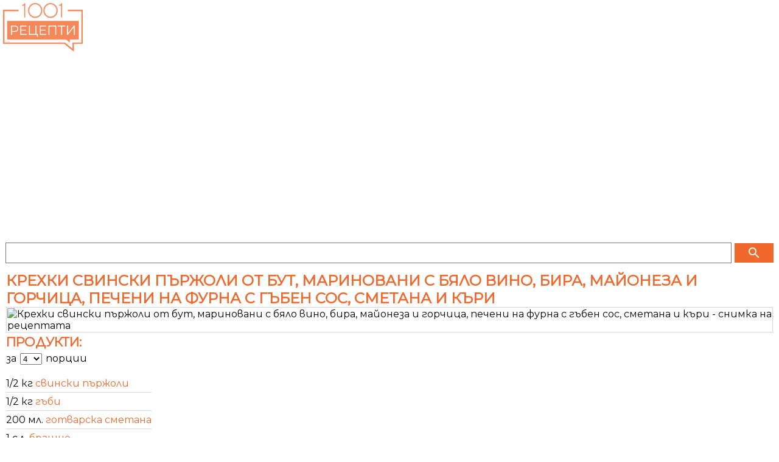

--- FILE ---
content_type: text/html
request_url: https://m.1001recepti.com/recipe/?recipe_id=105665-svinski-purjoli-ot-but-marinovani-s-bialo-vino-bira-maioneza-i-gorchica-pecheni-na-furna-s-guben-sos-smetana-i-kuri
body_size: 18580
content:
<!DOCTYPE HTML >
<html lang="bg">
	<head>
		<title>Крехки свински пържоли от бут, мариновани с бяло вино, бира, майонеза и горчица, печени на фурна с гъбен сос, сметана и къри</title>
		
		<meta http-equiv="Content-Type" content="text/html; charset=windows-1251" />
		<meta http-equiv="X-UA-Compatible" content="IE=Edge" />
		
		<meta name="viewport" content="initial-scale=1.0, maximum-scale=1.0, user-scalable=0, width=device-width" />
		<meta name="title" content="Крехки свински пържоли от бут, мариновани с бяло вино, бира, майонеза и горчица, печени на фурна с гъбен сос, сметана и къри" />
	
					<meta name="description" content="Рецепта за Крехки свински пържоли от бут, мариновани с бяло вино, бира, майонеза и горчица, печени на фурна с гъбен сос, сметана и къри - начин на приготвяне, калории, хранителни факти, подобни рецепти" />
			
		
					<meta property="og:title" content="Крехки свински пържоли от бут, мариновани с бяло вино, бира, майонеза и горчица, печени на фурна с гъбен сос, сметана и къри"/>
	    <meta property="og:type" content="object"/>
	    <meta property="og:url" content="https://www.1001recepti.com/recipe/?recipe_id=105665-svinski-purjoli-ot-but-marinovani-s-bialo-vino-bira-maioneza-i-gorchica-pecheni-na-furna-s-guben-sos-smetana-i-kuri"/>
	    <meta property="og:image" content="https://m.1001recepti.com/images/photos/recipes/size_5/nophoto.jpg"/>
	    <meta property="og:description" content="Рецепта за Крехки свински пържоли от бут, мариновани с бяло вино, бира, майонеза и горчица, печени на фурна с гъбен сос, сметана и къри - начин на приготвяне, калории, хранителни факти, подобни рецепти"/>
	    <meta property="og:site_name" content="1001 Рецепти"/>
	  	  		  			<meta property="fb:admins" content="601578002"/>
	  				  			<meta property="fb:admins" content="1610921022"/>
	  				  			<meta property="fb:admins" content="601864724"/>
	  				    
	  	  	    <meta property="fb:app_id" content="1394608864269130"/>
	    

					<link rel="image_src" href="https://m.1001recepti.com/images/photos/recipes/size_5/nophoto.jpg" />
							<link rel="canonical" href="https://www.1001recepti.com/recipe/?recipe_id=105665-svinski-purjoli-ot-but-marinovani-s-bialo-vino-bira-maioneza-i-gorchica-pecheni-na-furna-s-guben-sos-smetana-i-kuri" />
				
		<link rel="shortcut icon" href="https://static3.1001recepti.com/images/logo2018.ico" type="image/x-icon" />
		<link rel="icon" href="https://static1.1001recepti.com/images/logo2018.ico" />

		<link href="https://fonts.googleapis.com/css?family=Montserrat" rel="stylesheet">
		<link rel="stylesheet" href="https://fonts.googleapis.com/icon?family=Material+Icons">
		
		<script type="text/javascript" src="https://static1.1001recepti.com/js/1001_cfg_mobile.js?v=1" ></script>				
		<script src="https://code.jquery.com/jquery-1.9.1.min.js"></script>
		<script src="https://code.jquery.com/ui/1.12.1/jquery-ui.js"></script>
		<script type="text/javascript" src="https://static1.1001recepti.com/js/1001core.js?v=3"></script>
		<script type="text/javascript" src="https://m.1001recepti.com/js/1001.js?v=14" ></script>
		
		<link rel="stylesheet" type="text/css" href="https://static2.1001recepti.com/css/mobile.css?v=23" />		
		<script>
		$(function ()
		{
			if($("#acc")) {
				$("#acc").accordion({
					heightStyle: "content",
					collapsible: true,
					active: false
				});
			}
			
			//$(".recipe_sublist").css("height", "");
		});
	</script>
	
	<script data-ad-client="ca-pub-4190051884084682" async src="https://pagead2.googlesyndication.com/pagead/js/adsbygoogle.js"></script>
	<script>
	  (adsbygoogle = window.adsbygoogle || []).push({
	    google_ad_client: "ca-pub-4190051884084682",
	    enable_page_level_ads: true
	  });
	</script>
	
	

	
	
	<link rel="stylesheet" type="text/css" href="https://www.btv.bg/static/bg/shared/css/bweb-gpt.css">
  
  

	</head>
	<body>
			<div id="fb-root"></div>
  <script type="text/javascript">
  	//Like button
  	$(function ()
  	{
  		if (document.getElementById('facebook-jssdk')) { return; }
  		var like = document.createElement('script'); like.type = 'text/javascript'; like.async = true;
  		like.src = '//connect.facebook.net/en_US/all.js#xfbml=1'; like.id = 'facebook-jssdk';
  		var s = document.getElementsByTagName('script')[0]; s.parentNode.insertBefore(like, s);
  	});
  	//+1 button
  	$(function ()
  	{
  		if (document.getElementById('google-plusone-sdk')) { return; }
  		var po = document.createElement('script'); po.type = 'text/javascript'; po.async = true;
  		po.src = '//apis.google.com/js/plusone.js'; po.id = 'google-plusone-sdk';
  		var s = document.getElementsByTagName('script')[0]; s.parentNode.insertBefore(po, s);
  	});
  	//Pin It
  	$(function ()
  	{
  		if (document.getElementById('pin-it-sdk')) { return; }
  		var pinit = document.createElement('script'); pinit.type = 'text/javascript'; pinit.async = true;
  		pinit.src = '//assets.pinterest.com/js/pinit.js'; pinit.id = 'pin-it-sdk';
  		var s = document.getElementsByTagName('script')[0]; s.parentNode.insertBefore(pinit, s);
  	});
  </script>		<header>
			<a href="https://m.1001recepti.com/" class="header-logo"><img src="https://m.1001recepti.com/images/logo2018.png" alt="www.1001recepti.com" /></a>
			<div class="header-login">
				
			</div>
			<div class="clear"></div>
		</header>
		<div class="search">
			<form method="get" action="https://m.1001recepti.com/control/search/">
			<table>
				<tr>
					<td style="width: 100%"><input type="text" name="search" value="" /></td>
					<td>
						<button class="button" type="submit">
							<i class="material-icons" style="color:white;">search</i>
						</button>
					</td>
				</tr>
			</table>
			</form>			
		</div>
		
		
	  
	  
	  
		

	<div class="mbody">
		<article id="recipe">			
			 
				<h1>Крехки свински пържоли от бут, мариновани с бяло вино, бира, майонеза и горчица, печени на фурна с гъбен сос, сметана и къри</h1>
			
			<img class="pic" src="https://www.1001recepti.com/images/photos/recipes/size_4/nophoto.jpg" title="Крехки свински пържоли от бут, мариновани с бяло вино, бира, майонеза и горчица, печени на фурна с гъбен сос, сметана и къри - снимка на рецептата" alt="Крехки свински пържоли от бут, мариновани с бяло вино, бира, майонеза и горчица, печени на фурна с гъбен сос, сметана и къри - снимка на рецептата" />

			<div class="clear"></div>
				
	
	
	
	

		
	
		
	
			
		
		
		
		


	
		
	
		
		
		
		
		     
	     

		
		
		
	
	
	
	
				<div class="recipe_products">				
				<h2>Продукти:</h2>
				<form class="serv" name="servings" method="post" action="#">
					за 
					<select class="small" name="servings_combo" onchange="recipe_servings_change_handler(105665)">
						<option value="1"  >1</option>
						<option value="2"  >2</option>
						<option value="3"  >3</option>
						<option value="4" SELECTED >4</option>
						<option value="5"  >5</option>
						<option value="6"  >6</option>
						<option value="8"  >8</option>
						<option value="10"  >10</option>
						<option value="12"  >12</option>
						<option value="16"  >16</option>
						<option value="20"  >20</option>
						<option value="32"  >32</option>
						<option value="40"  >40</option>
					</select>
					порции 
				</form>				
				<div id="ringr" >
													<ul class="recipe_ingr"> 
																															
																							<li >
													<span>
														<span>1/2 кг</span>
																																	<a href="https://m.1001recepti.com/s/205140-svinsko-meso">свински пържоли</a> 
																																											</span>
												</li>
																																										
																							<li >
													<span>
														<span>1/2 кг</span>
																																	<a href="https://m.1001recepti.com/s/184313-gubi">гъби</a> 
																																											</span>
												</li>
																																										
																							<li >
													<span>
														<span>200 мл.</span>
																																	<a href="https://m.1001recepti.com/s/206695-smetana">готварска сметана</a> 
																																											</span>
												</li>
																																										
																							<li >
													<span>
														<span>1 с.л.</span>
																																	<a href="https://m.1001recepti.com/s/182466-brashno">брашно</a> 
																																											</span>
												</li>
																																										
																							<li >
													<span>
														<span></span>
																																	<a href="https://m.1001recepti.com/s/191653-kuri">къри</a> 
																																											</span>
												</li>
																																										
																							<li >
													<span>
														<span></span>
																																	<a href="https://m.1001recepti.com/s/212034-cheren-piper">черен пипер</a> 
																																											</span>
												</li>
																																										
																							<li >
													<span>
														<span></span>
																																	<a href="https://m.1001recepti.com/s/206867-sol">сол</a> 
																																											</span>
												</li>
																																										
											 
												<li class="grp">за маринатата:  </li>
																																										
																							<li >
													<span>
														<span>2 ч.л.</span>
																																	<a href="https://m.1001recepti.com/s/183871-gorchica">горчица</a> 
																																											</span>
												</li>
																																										
																							<li >
													<span>
														<span>2 ч.л.</span>
																																	<a href="https://m.1001recepti.com/s/192670-maioneza">майонеза</a> 
																																											</span>
												</li>
																																										
																							<li >
													<span>
														<span>1 ч.ч.</span>
																																	<a href="https://m.1001recepti.com/s/182996-bialo-vino">бяло вино</a> 
																																											</span>
												</li>
																																										
																							<li >
													<span>
														<span>1/2 ч.ч.</span>
																																	<a href="https://m.1001recepti.com/s/181759-bira">бира</a> 
																																											</span>
												</li>
																															
                </ul>
					
				</div>
			</div>	
			<div class="clear"></div>	
				
	
	
	
	

		
	
		
	
			
		
		
		
		


	
		
						<script async src="https://pagead2.googlesyndication.com/pagead/js/adsbygoogle.js?client=ca-pub-4190051884084682"
					     crossorigin="anonymous"></script>
					<!-- mobile recipe 1 (alt1) -->
					<ins class="adsbygoogle"
					     style="display:block"
					     data-ad-client="ca-pub-4190051884084682"
					     data-ad-slot="5569323210"
					     data-ad-format="auto"></ins>
					<script>
					     (adsbygoogle = window.adsbygoogle || []).push({});
					</script>
					

		
		
		
		
		     
	     

		
		
		
	
	
	
	
		
			
			<div class="recipe_text">
				
				<h2>Рецепта:</h2>
												    	<p class="recipe_step">
							        	Свинските пържоли се начукват и се натриват с къри, черен пипер и сол. Приготвя се марината от майонезата, горчицата, бялото вино и бирата. Пържолите се заливат с маринатата и се оставят да престоят няколко часа – най-добре 1 ден.							        </p>
									    	<p class="recipe_step">
							        	Маринованите пържоли се запечатват от всички страни в загрята мазнина, след което се нареждат в йенски съд.							        </p>
									    	<p class="recipe_step">
							        	В останалата мазнина се задушават нарязаните гъби и след това се налива готварската сметана. Когато сместа започне да кипи, се прибавя брашното, размито в половин чаша вода. С полученият сос се заливат пържолите и ястието се пече на 250 градуса до готовност.							        </p>
					
				
			</div>
			
			
			
			<div class="recipe_time">
                <h2>Време за приготвяне:</h2> 
                	
	
	
	
	

		
	
		
	
			
		
		
		
		


	
		
	
			
		<script async src="//pagead2.googlesyndication.com/pagead/js/adsbygoogle.js"></script>
		<!-- mobile recipe 2 -->
		<ins class="adsbygoogle"
		     style="display:block"
		     data-ad-client="ca-pub-4190051884084682"
		     data-ad-slot="2367008016"
		     data-ad-format="auto"></ins>
		<script>
		(adsbygoogle = window.adsbygoogle || []).push({});
		</script>
		
		
		
		
		     
	     

		
		
		
	
	
	
	
	                <span>50 минути</span>
            </div>
			<div class="recipe_nutrition">
          <h2>Калории, макроси и хранителна стойност:</h2> 
          					<table>
						<tr>
							<td>Порция</td>
							<td>401 г</td>
							<td></td>
						</tr>
						<tr>
							<td>Калории</td>
							<td>611 кал</td>
							<td></td>
						</tr>
						<tr>
							<td>Въглехидрати</td>
							<td>11 г</td>
							<td>9%</td>
						</tr>
						<tr>
							<td>Мазнини</td>
							<td>47 г</td>
							<td>74%</td>
						</tr>
						<tr>
							<td>Белтъчини</td>
							<td>25 г</td>
							<td>18%</td>
						</tr>
						<tr>
							<td>Холестерол</td>
							<td>146 мг</td>
							<td></td>
						</tr>
          </table>
										
       </div>
			<div class="recipe_share">
				<h2>Сподели:</h2>
				<div class="left facebook">
					<div class="fb-like" data-href="https%3A%2F%2Fwww.1001recepti.com%2Frecipe%2F%3Frecipe_id%3D105665-svinski-purjoli-ot-but-marinovani-s-bialo-vino-bira-maioneza-i-gorchica-pecheni-na-furna-s-guben-sos-smetana-i-kuri" data-send="false" data-layout="box_count" data-width="45" data-show-faces="false"></div>
				</div>
				<div class="left s-icon">
					<a href="https://pinterest.com/pin/create/button/?url=https%3A%2F%2Fwww.1001recepti.com%2Frecipe%2F%3Frecipe_id%3D105665-svinski-purjoli-ot-but-marinovani-s-bialo-vino-bira-maioneza-i-gorchica-pecheni-na-furna-s-guben-sos-smetana-i-kuri&media=https%3A%2F%2Fwww.1001recepti.com%2Fimages%2Fphotos%2Frecipes%2Fsize_4%2Fnophoto.jpg&description=$recipe['title']" class="pin-it-button" count-layout="vertical"><img src="//assets.pinterest.com/images/PinExt.png" title="Pin It" /></a>
				</div>
				<div class="left googlePlus">
					<div class="g-plusone" data-size="tall" data-href="https%3A%2F%2Fwww.1001recepti.com%2Frecipe%2F%3Frecipe_id%3D105665-svinski-purjoli-ot-but-marinovani-s-bialo-vino-bira-maioneza-i-gorchica-pecheni-na-furna-s-guben-sos-smetana-i-kuri"></div>
				</div>
				<div class="clear"></div>
			</div>
				
	
	
	
	

		
	
		
	
			
		
		
		
		


	
		
	
		
		
		
		
		     
	     

		
		
		
	
	
	
	
				
			
				<h2>Подобни рецепти и идеи:</h2>								
				<div class="">
					<ul class="inln">
						 						 	<li><a href="https://m.1001recepti.com/s/181697-beltuci">#Белтъци</a></li>
						 						 	<li><a href="https://m.1001recepti.com/s/182680-but">#Бут</a></li>
						 						 	<li><a href="https://m.1001recepti.com/s/182745-butcheta">#Бутчета</a></li>
						 						 	<li><a href="https://m.1001recepti.com/s/218160-butcheta-na-furna">#Бутчета на фурна</a></li>
						 						 	<li><a href="https://m.1001recepti.com/s/183338-vinen-sos">#Винен сос</a></li>
						 						 	<li><a href="https://m.1001recepti.com/s/184278-guben-sos-sus-smetana">#Гъбен сос със сметана</a></li>
						 						 	<li><a href="https://m.1001recepti.com/s/184419-gubi-sus-smetana">#Гъби със сметана</a></li>
						 						 	<li><a href="https://m.1001recepti.com/s/225161-zelenchukovi-iastiia">#Зеленчукови ястия</a></li>
						 						 	<li><a href="https://m.1001recepti.com/s/187882-kalorii">#Калории</a></li>
						 						 	<li><a href="https://m.1001recepti.com/s/191216-krehki-purjoli-na-furna">#Крехки пържоли на фурна</a></li>
						 					</ul>
				</div>
				
				
			
			
							
						
			<div class="recipe_similar">				
					
				
					
	
	
	
	

		
	
		
	
			
		
		
		
		


	
		
	
		
			
		<script async src="https://pagead2.googlesyndication.com/pagead/js/adsbygoogle.js?client=ca-pub-4190051884084682"
		     crossorigin="anonymous"></script>
		<!-- mobile recipe last -->
		<ins class="adsbygoogle"
		     style="display:block"
		     data-ad-client="ca-pub-4190051884084682"
		     data-ad-slot="7046056411"
		     data-ad-format="auto"></ins>
		<script>
		     (adsbygoogle = window.adsbygoogle || []).push({});
		</script>
		
		
		
		     
	     

		
		
		
	
	
	
	
		
				
								
				
			</div>
			<div id="cont_comments">
				
<!--
										<h2>Коментирайте първи рецептата Крехки свински пържоли от бут, мариновани с бяло вино, бира, майонеза и горчица, печени на фурна с гъбен сос, сметана и къри</h2>
																																
									<h4>Необходимо е да се <a href="https://m.1001recepti.com/user/register/">регистрирате</a> и <a href="https://m.1001recepti.com/login/">влезете</a> за да пишете коментари.
					<br>Можете да влезете и чрез 
						<a href="https://m.1001recepti.com/control/login_facebook/pre/?url_ret=https%3A%2F%2Fm.1001recepti.com%2Frecipe%2F%3Frecipe_id%3D105665-svinski-purjoli-ot-but-marinovani-s-bialo-vino-bira-maioneza-i-gorchica-pecheni-na-furna-s-guben-sos-smetana-i-kuri"><img src="https://m.1001recepti.com//images/fblogin.png" style="border: 0px none; height:18px"></a> <br />
					</h4>
							
-->										
			</div>
		</article>
	</div>		<footer>
			© 2007-2018 1001 Рецепти ООД. Всички права запазени.
		</footer>
				<!-- Google tag (gtag.js) -->
<script async src="https://www.googletagmanager.com/gtag/js?id=G-J612RXN7E6"></script>
<script>
  window.dataLayer = window.dataLayer || [];
  function gtag(){dataLayer.push(arguments);}
  gtag('js', new Date());

  gtag('config', 'G-J612RXN7E6');
</script>



	
	</body>
</html>

--- FILE ---
content_type: text/html; charset=utf-8
request_url: https://accounts.google.com/o/oauth2/postmessageRelay?parent=https%3A%2F%2Fm.1001recepti.com&jsh=m%3B%2F_%2Fscs%2Fabc-static%2F_%2Fjs%2Fk%3Dgapi.lb.en.2kN9-TZiXrM.O%2Fd%3D1%2Frs%3DAHpOoo_B4hu0FeWRuWHfxnZ3V0WubwN7Qw%2Fm%3D__features__
body_size: 162
content:
<!DOCTYPE html><html><head><title></title><meta http-equiv="content-type" content="text/html; charset=utf-8"><meta http-equiv="X-UA-Compatible" content="IE=edge"><meta name="viewport" content="width=device-width, initial-scale=1, minimum-scale=1, maximum-scale=1, user-scalable=0"><script src='https://ssl.gstatic.com/accounts/o/2580342461-postmessagerelay.js' nonce="41F-xUkUPVqzfM7WlP-llg"></script></head><body><script type="text/javascript" src="https://apis.google.com/js/rpc:shindig_random.js?onload=init" nonce="41F-xUkUPVqzfM7WlP-llg"></script></body></html>

--- FILE ---
content_type: text/html; charset=utf-8
request_url: https://www.google.com/recaptcha/api2/aframe
body_size: 268
content:
<!DOCTYPE HTML><html><head><meta http-equiv="content-type" content="text/html; charset=UTF-8"></head><body><script nonce="Ic-1IV9rZG2Rpmge6H8ZUg">/** Anti-fraud and anti-abuse applications only. See google.com/recaptcha */ try{var clients={'sodar':'https://pagead2.googlesyndication.com/pagead/sodar?'};window.addEventListener("message",function(a){try{if(a.source===window.parent){var b=JSON.parse(a.data);var c=clients[b['id']];if(c){var d=document.createElement('img');d.src=c+b['params']+'&rc='+(localStorage.getItem("rc::a")?sessionStorage.getItem("rc::b"):"");window.document.body.appendChild(d);sessionStorage.setItem("rc::e",parseInt(sessionStorage.getItem("rc::e")||0)+1);localStorage.setItem("rc::h",'1769005532771');}}}catch(b){}});window.parent.postMessage("_grecaptcha_ready", "*");}catch(b){}</script></body></html>

--- FILE ---
content_type: application/javascript
request_url: https://static1.1001recepti.com/js/1001_cfg_mobile.js?v=1
body_size: 47
content:
var root_folder = 'https://m.1001recepti.com/';